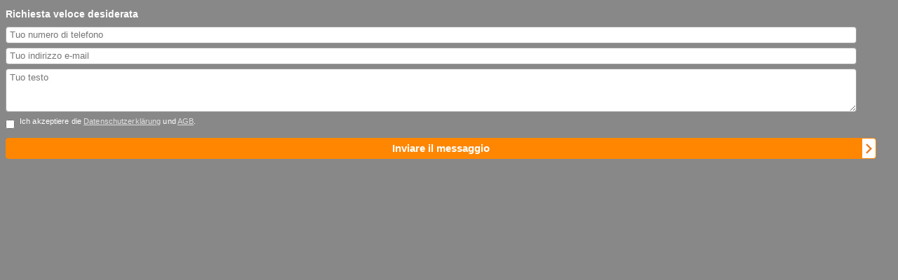

--- FILE ---
content_type: text/html
request_url: https://www.it.best-boats24.net/haendler/mediaship/boote/9036893.html?printadmin7=1
body_size: 2489
content:
<!DOCTYPE HTML PUBLIC "-//W3C//DTD HTML 4.01 Transitional//EN" "http://www.w3.org/TR/html4/loose.dtd">
<html>
<head>
<link rel="canonical" href="https://www2.best-boats24.net/it/comprare-barche/details/165r7wm/"><meta name="robots" content="noindex, nofollow">
<meta http-equiv="Content-Type" content="text/html; charset=iso-8859-1">
<meta name="description" content="Acquista GRAND SOLEIL GRAND SOLEIL 54 su Best-Boats24.net. Qui potete vedere tutti i dettagli e le fotos della barca."><title>Acquista GRAND SOLEIL GRAND SOLEIL 54 su Best-Boats24.net - Barche usate - Barche e yachts su Best-Boats24.net</title><link rel="stylesheet" href="/gallery/css/lightbox.css" type="text/css" media="screen" />
</head>
<style type="text/css">
html {
	background: #888888;
	font-size: 62.5%; 
}
body {
	font-family: verdana, arial;
	font-size: 1.4em;
	color: #FFFFFF;
}
.inquirybody2 h4 {
	margin: 12px 0 10px 0;
}
.inquirybody2 h4 span.error {
	color: orange;
}
.inquirytext {
	width: 95%;
	height: 50px;
	border: 1px solid #a0a0a0;
	border-radius: 4px;
	padding: 5px;
	margin-bottom: 6px;
	font-family: verdana, arial;	
	font-size: 0.9em;
}
.inquirysend {
	display: block;
	height: 28px;
	line-height: 28px;
	background: url("//www2.best-boats24.net/fileadmin/templates/endansicht/images/pfeil_rechts.png") top right no-repeat #FF8601;
	border: 1px #FF8601 solid;
	margin: 8px 0;
	text-align: center;
	border-radius: 4px;
	font-size: 1.2em;
  width: 98%;
}
.inquirysend input{
	height: 28px;
	line-height: 28px;
	color: #FFFFFF;
	font-weight: bold;
	text-decoration: none;
	border: 0px;
	background: transparent;
	padding: 0px;
	font-size: 0.9em;
	cursor: pointer;
  width: 100%;
}
.inquirerdata {
	font-family: verdana, arial;
	font-size: 0.9em;
	width: 95%;
	height: 22px;
	border: 1px solid #a0a0a0;
	border-radius: 4px;
	padding: 0 5px;
	margin-bottom: 6px;
}
input.halfinput {
	width: 54%;
  float: left;
}
.inquiry_error {
	color: orange;	
	font-size: 1.0em;
	margin-bottom: 8px;
  width: 40%;
  margin-left: 60%;
  line-height: 22px;
}
label {
	display: inline;
	margin-right: 12px;
}
.inquirercheck {
	display: none;
}
.inquirercheck + label {
	border: 1px solid #a0a0a0;
	border-radius: 4px;
	padding: 9px;
	background: #FFFFFF;
	display: inline-block;
	position: relative;
	vertical-align: middle;
}
.inquirercheck:checked + label {
	background-color: #e9ecee;
	border: 1px solid #a0a0a0;
	color: #99a1a7;
}
.inquirercheck:checked + label:after {
	content: '\2714';
	font-size: 14px;
	position: absolute;
	top: 0px;
	left: 3px;
	color: #99a1a7;
}
.inquirercheckdescription {
	height: 18px;
	margin-top: 6px;
	display: inline-block;
	vertical-align: middle;
	padding-bottom: 4px;
}
.dsCheckbox {
  width: 20px;
  float: left;
}
.dsCheckbox input[type=checkbox]{
  margin: 5px 0 5px 0;
}
.dsText {
  width: calc(100% - 20px);
  float: left;
  font-size: 11px;
  line-height: 14px;
  letter-spacing: 0.01em;
}
.dsText h5{
  margin: 5px 0 5px 0;
  font-size: 12px;
}
.dsText h5.red{
  color: red;
}
.dsText.red{
  color: orange;
}
.dsText p{
  margin: 0 0 5px 0;
}
.dsText a{
  text-decoration: underline;
  color: #dfdfdf;
}
</style>

<script type="text/javascript">

    function checkForm() {

        var strFehler = 0;

        if (!validEmail(document.forms[0].email.value)) {
            document.getElementById('error_mail').style.display = "block";
            document.forms[0].email.classList.add('halfinput');
            strFehler = 1;
        } else {
            document.getElementById('error_mail').style.display = "none";
            document.forms[0].email.classList.remove('halfinput');
        }
        var telefonValue = document.forms[0].telefon.value;
        if (telefonValue == "" || validTel(telefonValue)) {
            document.getElementById('error_tel').style.display = "block";
            document.forms[0].telefon.classList.add('halfinput');
            strFehler = 1;
        } else {
            document.getElementById('error_tel').style.display = "none";
            document.forms[0].telefon.classList.remove('halfinput');
        }
        if(document.getElementById('dsCheckbox').checked === false){
          strFehler = 1;
          document.getElementById('dsTitle').classList.add('red');
          
        } else {
          document.getElementById('dsTitle').classList.remove('red');
        }
        if (strFehler == 1) {
            document.getElementById('some_error').style.display = "inline";
            document.getElementById('disappearonerror').style.display = "none";
            return false;
        } else {
            document.getElementById('some_error').style.display = "none";
            document.getElementById('disappearonerror').style.display = "inline";
            var $inquirysubmit = document.getElementById("inquirysubmit");
            $inquirysubmit.parentNode.setAttribute('style', 'display:none;');
            var parentDiv = $inquirysubmit.parentNode.parentNode;
            var text = document.createTextNode('Si prega di attendere...');
            parentDiv.appendChild(text);
        }
   }

    function validTel(telefon) {
        var strReg = "([a-z]{8,})|(\:\/\/)";
        var regex = new RegExp(strReg);
        return (regex.test(telefon));
    }

    function validEmail(email) {
        var regex = /\w+([-+.']\w+)*@\w+([-.]\w+)*\.\w+([-.]\w+)*/;
        return regex.test(email);
    }

</script>

<body>
<form method="post" action="#a" onsubmit="return checkForm()">
<div class="inquirybody2">
	<h4>Richiesta veloce <span id="disappearonerror">desiderata</span><span class="error" id="some_error" style="display:none;"> - non inviato!</span></h4>	<input name="name" type="hidden" value="Customer">
	<input class="inquirerdata " name="telefon" type="text" value="" placeholder="Tuo numero di telefono">	<div id="error_tel" class="inquiry_error" style="display:none;">correggere</div>	<input class="inquirerdata " name="email" type="text" value="" placeholder="Tuo indirizzo e-mail">	<div id="error_mail" class="inquiry_error" style="display:none;">correggere</div>	<textarea name="fragen" class="inquirytext" placeholder="Tuo testo" onfocus="this.placeholder = ''" onblur="this.placeholder = 'Tuo testo'"></textarea>  <div>
    <div class="dsCheckbox">
      <input type="checkbox" id="dsCheckbox">
    </div>
    <div class="dsText" id="dsTitle">
      Ich akzeptiere die <a href="https://www2.best-boats24.net/index.php?id=2896" target="_blank">Datenschutzerkl&auml;rung</a> und <a href="https://www2.best-boats24.net/index.php?id=124" target="_blank">AGB</a>.
      <!--<h5 id="dsTitle">Einwilligungserkl&auml;rung Datenschutz</h5>
      <p>Ja, ich habe die <a href="https://www2.best-boats24.net/index.php?id=2896" target="_blank">Datenschutzerkl&auml;rung</a> zur Kenntnis genommen und bin damit einverstanden, dass die von mir angegebenen Daten elektronisch erhoben und gespeichert werden. Meine Daten werden dabei nur streng zweckgebunden genutzt.</p>-->
    </div>
    <div style="clear: both;" />
  </div>
	<div class="inquirysend">
		<span class="fa fa-envelope-o"></span><input id="inquirysubmit" type="submit" name="anfrage_submit" value="Inviare il messaggio">
	</div>
</div>
</form>
</body></html>
